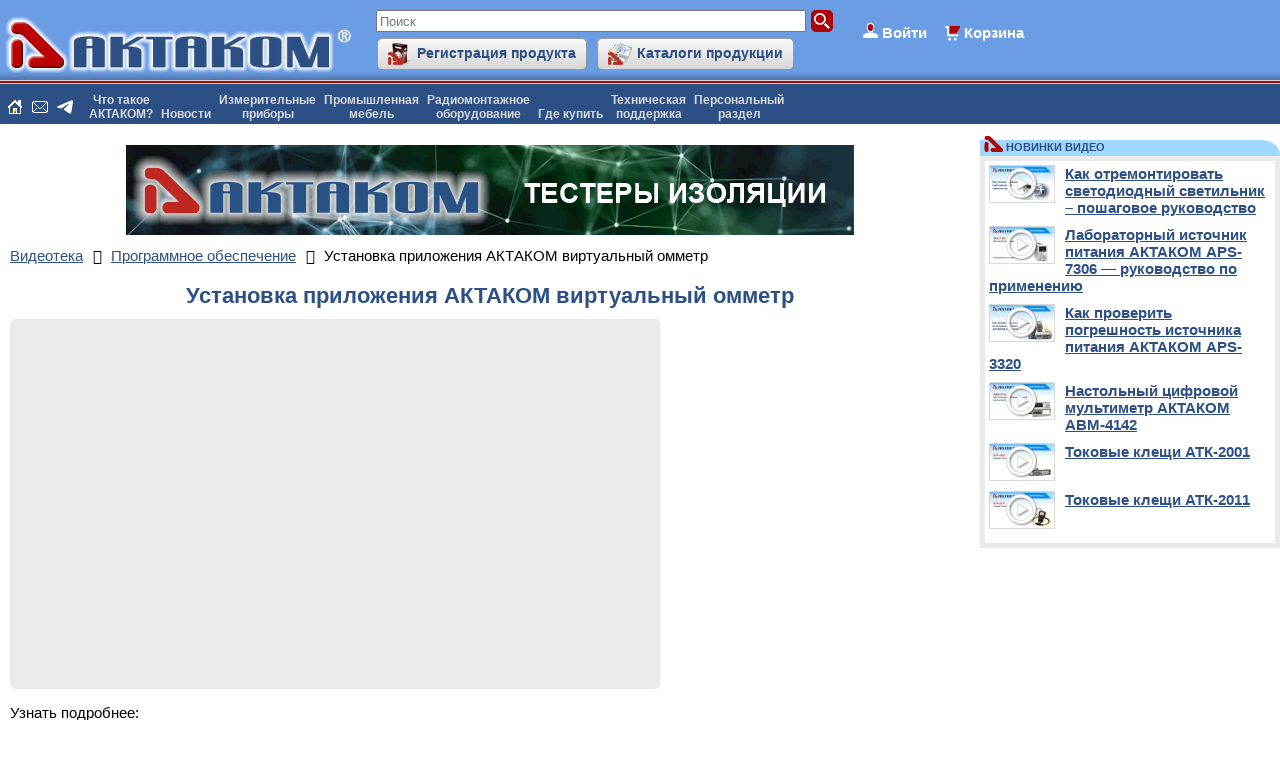

--- FILE ---
content_type: text/html; charset=UTF-8
request_url: https://www.aktakom.ru/video/index.php?SECTION_ID=2341&ELEMENT_ID=11423528
body_size: 11938
content:
<!DOCTYPE HTML PUBLIC "-//W3C//DTD HTML 4.01 Transitional//EN" "http://www.w3.org/TR/html4/loose.dtd">
<html>
<!-- HEADER START -->
<head>
<title>АКТАКОМ - Установка приложения АКТАКОМ виртуальный омметр</title>
<meta name="viewport" content="width=device-width, initial-scale=1">
<meta http-equiv="Content-Type" content="text/html; charset=UTF-8" />
<meta name="description" content="Установка приложения АКТАКОМ виртуальный омметр - узнайте больше из нашего видеообзора!" />
<link rel="canonical" href="https://www.aktakom.ru/video/index.php?SECTION_ID=2341&amp;ELEMENT_ID=11423528" />
<link href="/bitrix/js/ui/design-tokens/dist/ui.design-tokens.min.css?174750912523463" type="text/css" rel="stylesheet"/>
<link href="/bitrix/js/ui/fonts/opensans/ui.font.opensans.min.css?16644455352320" type="text/css" rel="stylesheet"/>
<link href="/bitrix/js/main/popup/dist/main.popup.bundle.min.css?175042973828056" type="text/css" rel="stylesheet"/>
<link href="/bitrix/css/main/font-awesome.min.css?155868944323748" type="text/css" rel="stylesheet"/>
<link href="/bitrix/templates/aktakom_ru_default/components/bitrix/catalog/video/style.min.css?1558694789569" type="text/css" rel="stylesheet"/>
<link href="/bitrix/templates/aktakom_ru_default/components/bitrix/catalog/video/bitrix/catalog.element/.default/style.min.css?1726143988299" type="text/css" rel="stylesheet"/>
<link href="/bitrix/templates/aktakom_ru_default/components/bitrix/search.title/search_title/style.min.css?17422879133097" type="text/css" rel="stylesheet" data-template-style="true"/>
<link href="/bitrix/templates/aktakom_ru_default/components/bitrix/system.auth.form/authform_popup/style.min.css?17422376681175" type="text/css" rel="stylesheet" data-template-style="true"/>
<link href="/bitrix/templates/aktakom_ru_default/components/bitrix/sale.basket.basket.line/basket_line_top/style.min.css?17495514166853" type="text/css" rel="stylesheet" data-template-style="true"/>
<link href="/bitrix/templates/aktakom_ru_default/components/bitrix/menu/aktakom_horiz_multi/style.min.css?17447378904458" type="text/css" rel="stylesheet" data-template-style="true"/>
<link href="/bitrix/templates/aktakom_ru_default/components/bitrix/breadcrumb/.default/style.min.css?1634911061326" type="text/css" rel="stylesheet" data-template-style="true"/>
<link href="/bitrix/templates/aktakom_ru_default/components/bitrix/main.share/flat/style.min.css?17484582561283" type="text/css" rel="stylesheet" data-template-style="true"/>
<link href="/bitrix/templates/aktakom_ru_default/components/bitrix/system.pagenavigation/red/style.min.css?1570445618137" type="text/css" rel="stylesheet" data-template-style="true"/>
<link href="/bitrix/templates/aktakom_ru_default/components/bitrix/news.list/news_list_video/style.min.css?15747599292897" type="text/css" rel="stylesheet" data-template-style="true"/>
<link href="/bitrix/templates/aktakom_ru_default/styles.min.css?17490477721288" type="text/css" rel="stylesheet" data-template-style="true"/>
<link href="/bitrix/templates/aktakom_ru_default/template_styles.min.css?175161629961033" type="text/css" rel="stylesheet" data-template-style="true"/>
<script>if(!window.BX)window.BX={};if(!window.BX.message)window.BX.message=function(mess){if(typeof mess==='object'){for(let i in mess) {BX.message[i]=mess[i];} return true;}};</script>
<script>(window.BX||top.BX).message({"JS_CORE_LOADING":"Загрузка...","JS_CORE_NO_DATA":"- Нет данных -","JS_CORE_WINDOW_CLOSE":"Закрыть","JS_CORE_WINDOW_EXPAND":"Развернуть","JS_CORE_WINDOW_NARROW":"Свернуть в окно","JS_CORE_WINDOW_SAVE":"Сохранить","JS_CORE_WINDOW_CANCEL":"Отменить","JS_CORE_WINDOW_CONTINUE":"Продолжить","JS_CORE_H":"ч","JS_CORE_M":"м","JS_CORE_S":"с","JSADM_AI_HIDE_EXTRA":"Скрыть лишние","JSADM_AI_ALL_NOTIF":"Показать все","JSADM_AUTH_REQ":"Требуется авторизация!","JS_CORE_WINDOW_AUTH":"Войти","JS_CORE_IMAGE_FULL":"Полный размер"});</script>

<script src="/bitrix/js/main/core/core.min.js?1768470982242882"></script>

<script>BX.Runtime.registerExtension({"name":"main.core","namespace":"BX","loaded":true});</script>
<script>BX.setJSList(["\/bitrix\/js\/main\/core\/core_ajax.js","\/bitrix\/js\/main\/core\/core_promise.js","\/bitrix\/js\/main\/polyfill\/promise\/js\/promise.js","\/bitrix\/js\/main\/loadext\/loadext.js","\/bitrix\/js\/main\/loadext\/extension.js","\/bitrix\/js\/main\/polyfill\/promise\/js\/promise.js","\/bitrix\/js\/main\/polyfill\/find\/js\/find.js","\/bitrix\/js\/main\/polyfill\/includes\/js\/includes.js","\/bitrix\/js\/main\/polyfill\/matches\/js\/matches.js","\/bitrix\/js\/ui\/polyfill\/closest\/js\/closest.js","\/bitrix\/js\/main\/polyfill\/fill\/main.polyfill.fill.js","\/bitrix\/js\/main\/polyfill\/find\/js\/find.js","\/bitrix\/js\/main\/polyfill\/matches\/js\/matches.js","\/bitrix\/js\/main\/polyfill\/core\/dist\/polyfill.bundle.js","\/bitrix\/js\/main\/core\/core.js","\/bitrix\/js\/main\/polyfill\/intersectionobserver\/js\/intersectionobserver.js","\/bitrix\/js\/main\/lazyload\/dist\/lazyload.bundle.js","\/bitrix\/js\/main\/polyfill\/core\/dist\/polyfill.bundle.js","\/bitrix\/js\/main\/parambag\/dist\/parambag.bundle.js"]);
</script>
<script>BX.Runtime.registerExtension({"name":"pull.protobuf","namespace":"BX","loaded":true});</script>
<script>BX.Runtime.registerExtension({"name":"rest.client","namespace":"window","loaded":true});</script>
<script>(window.BX||top.BX).message({"pull_server_enabled":"N","pull_config_timestamp":0,"shared_worker_allowed":"Y","pull_guest_mode":"N","pull_guest_user_id":0,"pull_worker_mtime":1747500853});(window.BX||top.BX).message({"PULL_OLD_REVISION":"Для продолжения корректной работы с сайтом необходимо перезагрузить страницу."});</script>
<script>BX.Runtime.registerExtension({"name":"pull.client","namespace":"BX","loaded":true});</script>
<script>BX.Runtime.registerExtension({"name":"pull","namespace":"window","loaded":true});</script>
<script>BX.Runtime.registerExtension({"name":"ui.design-tokens","namespace":"window","loaded":true});</script>
<script>BX.Runtime.registerExtension({"name":"ui.fonts.opensans","namespace":"window","loaded":true});</script>
<script>BX.Runtime.registerExtension({"name":"main.popup","namespace":"BX.Main","loaded":true});</script>
<script>BX.Runtime.registerExtension({"name":"popup","namespace":"window","loaded":true});</script>
<script>(window.BX||top.BX).message({"LANGUAGE_ID":"ru","FORMAT_DATE":"DD.MM.YYYY","FORMAT_DATETIME":"DD.MM.YYYY HH:MI:SS","COOKIE_PREFIX":"BITRIX_SM","SERVER_TZ_OFFSET":"10800","UTF_MODE":"Y","SITE_ID":"ak","SITE_DIR":"\/","USER_ID":"","SERVER_TIME":1769150787,"USER_TZ_OFFSET":0,"USER_TZ_AUTO":"Y","bitrix_sessid":"0009134b6d464babd7e415de198581b9"});</script>


<script src="/bitrix/js/pull/protobuf/protobuf.js?1600246644274055"></script>
<script src="/bitrix/js/pull/protobuf/model.min.js?160024664414190"></script>
<script src="/bitrix/js/rest/client/rest.client.min.js?16016463229240"></script>
<script src="/bitrix/js/pull/client/pull.client.min.js?174750085549849"></script>
<script src="/bitrix/js/main/jquery/jquery-3.6.0.min.js?165815879289501"></script>
<script src="/bitrix/js/main/popup/dist/main.popup.bundle.min.js?176847098267515"></script>
<script type='text/javascript'>window['recaptchaFreeOptions']={'size':'normal','theme':'light','badge':'bottomright','version':'','action':'','lang':'ru','key':'6Ldx3MMUAAAAAAFgzDMYCQF1eKUQ4tdY2OXmb_dz'};</script>
<script type="text/javascript">"use strict";!function(r,c){var l=l||{};l.form_submit;var i=r.recaptchaFreeOptions;l.loadApi=function(){if(!c.getElementById("recaptchaApi")){var e=c.createElement("script");e.async=!0,e.id="recaptchaApi",e.src="//www.google.com/recaptcha/api.js?onload=RecaptchafreeLoaded&render=explicit&hl="+i.lang,e.onerror=function(){console.error('Failed to load "www.google.com/recaptcha/api.js"')},c.getElementsByTagName("head")[0].appendChild(e)}return!0},l.loaded=function(){if(l.renderById=l.renderByIdAfterLoad,l.renderAll(),"invisible"===i.size){c.addEventListener("submit",function(e){if(e.target&&"FORM"===e.target.tagName){var t=e.target.querySelector("div.g-recaptcha").getAttribute("data-widget");grecaptcha.execute(t),l.form_submit=e.target,e.preventDefault()}},!1);for(var e=c.querySelectorAll(".grecaptcha-badge"),t=1;t<e.length;t++)e[t].style.display="none"}r.jQuery&&jQuery(c).ajaxComplete(function(){l.reset()}),void 0!==r.BX.addCustomEvent&&r.BX.addCustomEvent("onAjaxSuccess",function(){l.reset()})},l.renderAll=function(){for(var e=c.querySelectorAll("div.g-recaptcha"),t=0;t<e.length;t++)e[t].hasAttribute("data-widget")||l.renderById(e[t].getAttribute("id"))},l.renderByIdAfterLoad=function(e){var t=c.getElementById(e),a=grecaptcha.render(t,{sitekey:t.hasAttribute("data-sitekey")?t.getAttribute("data-sitekey"):i.key,theme:t.hasAttribute("data-theme")?t.getAttribute("data-theme"):i.theme,size:t.hasAttribute("data-size")?t.getAttribute("data-size"):i.size,callback:t.hasAttribute("data-callback")?t.getAttribute("data-callback"):i.callback,badge:t.hasAttribute("data-badge")?t.getAttribute("data-badge"):i.badge});t.setAttribute("data-widget",a)},l.reset=function(){l.renderAll();for(var e=c.querySelectorAll("div.g-recaptcha[data-widget]"),t=0;t<e.length;t++){var a=e[t].getAttribute("data-widget");r.grecaptcha&&grecaptcha.reset(a)}},l.submitForm=function(e){if(void 0!==l.form_submit){var t=c.createElement("INPUT");t.setAttribute("type","hidden"),t.name="g-recaptcha-response",t.value=e,l.form_submit.appendChild(t);for(var a=l.form_submit.elements,r=0;r<a.length;r++)if("submit"===a[r].getAttribute("type")){var i=c.createElement("INPUT");i.setAttribute("type","hidden"),i.name=a[r].name,i.value=a[r].value,l.form_submit.appendChild(i)}c.createElement("form").submit.call(l.form_submit)}},l.throttle=function(a,r,i){var n,d,c,l=null,o=0;i=i||{};function u(){o=!1===i.leading?0:(new Date).getTime(),l=null,c=a.apply(n,d),l||(n=d=null)}return function(){var e=(new Date).getTime();o||!1!==i.leading||(o=e);var t=r-(e-o);return n=this,d=arguments,t<=0||r<t?(l&&(clearTimeout(l),l=null),o=e,c=a.apply(n,d),l||(n=d=null)):l||!1===i.trailing||(l=setTimeout(u,t)),c}},l.replaceCaptchaBx=function(){var e=c.body.querySelectorAll("form img");l.renderAll();for(var t=0;t<e.length;t++){var a=e[t];if(/\/bitrix\/tools\/captcha\.php\?(captcha_code|captcha_sid)=[0-9a-z]+/i.test(a.src)&&(a.src="[data-uri]",a.removeAttribute("width"),a.removeAttribute("height"),a.style.display="none",!a.parentNode.querySelector(".g-recaptcha"))){var r="d_recaptcha_"+Math.floor(16777215*Math.random()).toString(16),i=c.createElement("div");i.id=r,i.className="g-recaptcha",a.parentNode.appendChild(i),l.renderById(r)}}var n=c.querySelectorAll('form input[name="captcha_word"]');for(t=0;t<n.length;t++){var d=n[t];"none"!==d.style.display&&(d.style.display="none"),d.value=""}},l.init=function(){l.renderById=l.loadApi,c.addEventListener("DOMContentLoaded",function(){l.renderAll(),l.replaceCaptchaBx();var t=l.throttle(l.replaceCaptchaBx,200),e=r.MutationObserver||r.WebKitMutationObserver||r.MozMutationObserver;e?new e(function(e){e.forEach(function(e){"childList"===e.type&&0<e.addedNodes.length&&"IFRAME"!==e.addedNodes[0].tagName&&t()})}).observe(c.body,{attributes:!1,characterData:!1,childList:!0,subtree:!0,attributeOldValue:!1,characterDataOldValue:!1}):c.addEventListener("DOMNodeInserted",function(e){t()})})},l.init(),r.Recaptchafree=l,r.RecaptchafreeLoaded=l.loaded,r.RecaptchafreeSubmitForm=l.submitForm}(window,document);</script>
<script>
					(function () {
						"use strict";

						var counter = function ()
						{
							var cookie = (function (name) {
								var parts = ("; " + document.cookie).split("; " + name + "=");
								if (parts.length == 2) {
									try {return JSON.parse(decodeURIComponent(parts.pop().split(";").shift()));}
									catch (e) {}
								}
							})("BITRIX_CONVERSION_CONTEXT_ak");

							if (cookie && cookie.EXPIRE >= BX.message("SERVER_TIME"))
								return;

							var request = new XMLHttpRequest();
							request.open("POST", "/bitrix/tools/conversion/ajax_counter.php", true);
							request.setRequestHeader("Content-type", "application/x-www-form-urlencoded");
							request.send(
								"SITE_ID="+encodeURIComponent("ak")+
								"&sessid="+encodeURIComponent(BX.bitrix_sessid())+
								"&HTTP_REFERER="+encodeURIComponent(document.referrer)
							);
						};

						if (window.frameRequestStart === true)
							BX.addCustomEvent("onFrameDataReceived", counter);
						else
							BX.ready(counter);
					})();
				</script>



<script src="/aktakom.min.js?1758893548652"></script>
<script src="/bitrix/components/bitrix/search.title/script.min.js?17684712576573"></script>
<script src="/bitrix/templates/aktakom_ru_default/components/bitrix/system.auth.form/authform_popup/script.min.js?1742213683148"></script>
<script src="/bitrix/templates/aktakom_ru_default/components/bitrix/sale.basket.basket.line/basket_line_top/script.min.js?16171928503744"></script>
<script src="/bitrix/templates/aktakom_ru_default/components/bitrix/menu/aktakom_horiz_multi/script.min.js?1558694790379"></script>
<script src="/bitrix/templates/aktakom_ru_default/components/bitrix/advertising.banner/aktakom_ru_banner/script.min.js?1661688929217"></script>

<link rel="shortcut icon" href="/favicon.ico">
<link rel="icon" type="image/x-icon" href="/favicon.ico" />
<!-- Google tag (gtag.js) -->
<script async src="https://www.googletagmanager.com/gtag/js?id=G-06NJQ3NDCZ"></script>
<script>
  window.dataLayer = window.dataLayer || [];
  function gtag(){dataLayer.push(arguments);}
  gtag('js', new Date());

  gtag('config', 'G-06NJQ3NDCZ');
</script>
	<!-- Begin Talk-Me {literal} -->
	<script type='text/javascript'>
	(function(d, w, m) {
		window.supportAPIMethod = m;
		var s = d.createElement('script');
		s.type ='text/javascript'; s.id = 'supportScript'; s.charset = 'utf-8';
		s.async = true;
		var id = '23bce8a1b65201be8def5452ce5144d9';
		s.src = 'https://lcab.talk-me.ru/support/support.js?h='+id;
		var sc = d.getElementsByTagName('script')[0];
		w[m] = w[m] || function() { (w[m].q = w[m].q || []).push(arguments); };
		if (sc) sc.parentNode.insertBefore(s, sc); 
		else d.documentElement.firstChild.appendChild(s);
	})(document, window, 'TalkMe');
	</script>
	<!-- {/literal} End Talk-Me -->
<style>.amdrtsg2gf4h665c{display:none}.castBlockBanner {line-height: 38px;display: block;position:fixed;Top:0px;width:100%;background:#ffffff;height:39px;color:#ffffff;text-align:center;margin:auto; z-index: 3147483647;} </style></head>

<body>
<!-- Yandex.Metrika counter -->
<script type="text/javascript" >
   (function(m,e,t,r,i,k,a){m[i]=m[i]||function(){(m[i].a=m[i].a||[]).push(arguments)};
   m[i].l=1*new Date();k=e.createElement(t),a=e.getElementsByTagName(t)[0],k.async=1,k.src=r,a.parentNode.insertBefore(k,a)})
   (window, document, "script", "https://mc.yandex.ru/metrika/tag.js", "ym");

   ym(211672, "init", {
        clickmap:true,
        trackLinks:true,
        accurateTrackBounce:true,
        webvisor:true
   });
</script>
<noscript><div><img src="https://mc.yandex.ru/watch/211672" style="position:absolute; left:-9999px;" alt="" /></div></noscript>
<!-- /Yandex.Metrika counter -->
<!-- Rating Mail.ru counter -->
<script type="text/javascript">
var _tmr = window._tmr || (window._tmr = []);
_tmr.push({id: "453915", type: "pageView", start: (new Date()).getTime()});
(function (d, w, id) {
  if (d.getElementById(id)) return;
  var ts = d.createElement("script"); ts.type = "text/javascript"; ts.async = true; ts.id = id;
  ts.src = "https://top-fwz1.mail.ru/js/code.js";
  var f = function () {var s = d.getElementsByTagName("script")[0]; s.parentNode.insertBefore(ts, s);};
  if (w.opera == "[object Opera]") { d.addEventListener("DOMContentLoaded", f, false); } else { f(); }
})(document, window, "topmailru-code");
</script><noscript><div>
<img src="https://top-fwz1.mail.ru/counter?id=453915;js=na" style="border:0;position:absolute;left:-9999px;" alt="Top.Mail.Ru" />
</div></noscript>
<!-- //Rating Mail.ru counter -->
<div id="panel"></div>
<div id="header">
<div class="header-layer0">
<div class="header-layer2">
<div id="header-logo"><a href="/"><img src="/bitrix/templates/aktakom_ru_default/images/aktakom_logo.png" alt="AKTAKOM" title="AKTAKOM" border="0"></a></div>
<div class="header-search">	<div id="title-search">
	<form action="/search/">
		<input id="title-search-input" class="title-search-input" type="text" name="q" value="" size="20" maxlength="50" autocomplete="off" placeholder="Поиск" /><input class="title-search-btn" name="s" type="submit" value="" />
	</form>
	</div>
<script type="text/javascript">
var jsControl = new JCTitleSearch({
	//'WAIT_IMAGE': '/bitrix/themes/.default/images/wait.gif',
	'AJAX_PAGE' : '/video/index.php?SECTION_ID=2341&amp;ELEMENT_ID=11423528',
	'CONTAINER_ID': 'title-search',
	'INPUT_ID': 'title-search-input',
	'MIN_QUERY_LEN': 2
});
</script>
<div id="header-buttons"><table border="0" cellspacing="0">
<tr>
<td width="0%" style="padding-right:5px;"><noindex><a href="/support/productregister/" class="button-small button-small-icon button-icon-productreg" rel="nofollow">Регистрация продукта</a></noindex></td>
<td width="0%" style="padding-left:5px;"><a href="/catalogs.php" class="button-small button-small-icon button-icon-catalogs">Каталоги продукции</a></td>
</tr>
</table></div>
</div>
<div class="header-auth"><span class="auth-prompt" id="auth_prompt">Войти</span>

<div class="bx-system-auth-form" id="auth_form">
<form name="system_auth_form6zOYVN" method="post" target="_top" action="/video/index.php?login=yes&amp;SECTION_ID=2341&amp;ELEMENT_ID=11423528">
	<input type="hidden" name="backurl" value="/video/index.php?SECTION_ID=2341&amp;ELEMENT_ID=11423528" />
	<input type="hidden" name="AUTH_FORM" value="Y" />
	<input type="hidden" name="TYPE" value="AUTH" />
	<table align="center">
		<tr>
			<td colspan="2" class="auth-form-fld">
			Логин:<br />
			<input type="text" name="USER_LOGIN" maxlength="50" value="" size="17" />
			<script>
				BX.ready(function() {
					var loginCookie = BX.getCookie("BITRIX_SM_LOGIN");
					if (loginCookie)
					{
						var form = document.forms["system_auth_form6zOYVN"];
						var loginInput = form.elements["USER_LOGIN"];
						loginInput.value = loginCookie;
					}
				});
			</script>
			</td>
		</tr>
		<tr>
			<td colspan="2" class="auth-form-fld">
			Пароль:<br />
			<input type="password" name="USER_PASSWORD" maxlength="255" size="17" autocomplete="off" />
			</td>
		</tr>
		<tr>
			<td valign="top"><input type="checkbox" id="USER_REMEMBER_frm" name="USER_REMEMBER" value="Y" /></td>
			<td width="100%"><label for="USER_REMEMBER_frm" title="Запомнить меня на этом компьютере">Запомнить меня</label></td>
		</tr>
		<tr>
			<td colspan="2" class="auth-form-fld"><input type="submit" name="Login" value="Войти" /></td>
		</tr>
		<tr>
			<td colspan="2" class="auth-form-fld"><noindex><a href="/auth/register.php?backurl=%2Fvideo%2Findex.php%3FSECTION_ID%3D2341%26ELEMENT_ID%3D11423528" rel="nofollow">Регистрация</a></noindex><br /></td>
		</tr>

		<tr>
			<td colspan="2" class="auth-form-fld"><noindex><a href="/auth/index.php?forgot_password=yes&amp;backurl=%2Fvideo%2Findex.php%3FSECTION_ID%3D2341%26ELEMENT_ID%3D11423528" rel="nofollow">Забыли свой пароль?</a></noindex></td>
		</tr>
	</table>
</form>


</div>
<script>
	var bx_cart_block1 = new BitrixSmallCart;
</script>

<div id="bx_cart_block1" class="bx_cart_block">
	<!--'start_frame_cache_bx_cart_block'-->		<div class="bx_small_cart"><a class="cart-link" href="/personal/cart/">Корзина</a>		</div>
	<!--'end_frame_cache_bx_cart_block'--></div>

<script>
	bx_cart_block1.siteId       = 'ak';
	bx_cart_block1.cartId       = 'bx_cart_block1';
	bx_cart_block1.ajaxPath     = '/bitrix/components/bitrix/sale.basket.basket.line/ajax.php';
	bx_cart_block1.templateName = 'basket_line_top';
	bx_cart_block1.arParams     =  {'HIDE_ON_BASKET_PAGES':'Y','PATH_TO_AUTHORIZE':'/auth/','PATH_TO_BASKET':'/personal/cart/','PATH_TO_ORDER':'/personal/order/make/','PATH_TO_PERSONAL':'/personal/','PATH_TO_PROFILE':'/personal/profile/','PATH_TO_REGISTER':'/auth/','POSITION_FIXED':'N','SHOW_AUTHOR':'N','SHOW_EMPTY_VALUES':'N','SHOW_NUM_PRODUCTS':'Y','SHOW_PERSONAL_LINK':'N','SHOW_PRODUCTS':'N','SHOW_REGISTRATION':'N','SHOW_TOTAL_PRICE':'N','CACHE_TYPE':'A','SHOW_DELAY':'Y','SHOW_NOTAVAIL':'Y','SHOW_IMAGE':'Y','SHOW_PRICE':'Y','SHOW_SUMMARY':'Y','POSITION_VERTICAL':'top','POSITION_HORIZONTAL':'right','MAX_IMAGE_SIZE':'70','AJAX':'N','~HIDE_ON_BASKET_PAGES':'Y','~PATH_TO_AUTHORIZE':'/auth/','~PATH_TO_BASKET':'/personal/cart/','~PATH_TO_ORDER':'/personal/order/make/','~PATH_TO_PERSONAL':'/personal/','~PATH_TO_PROFILE':'/personal/profile/','~PATH_TO_REGISTER':'/auth/','~POSITION_FIXED':'N','~SHOW_AUTHOR':'N','~SHOW_EMPTY_VALUES':'N','~SHOW_NUM_PRODUCTS':'Y','~SHOW_PERSONAL_LINK':'N','~SHOW_PRODUCTS':'N','~SHOW_REGISTRATION':'N','~SHOW_TOTAL_PRICE':'N','~CACHE_TYPE':'A','~SHOW_DELAY':'Y','~SHOW_NOTAVAIL':'Y','~SHOW_IMAGE':'Y','~SHOW_PRICE':'Y','~SHOW_SUMMARY':'Y','~POSITION_VERTICAL':'top','~POSITION_HORIZONTAL':'right','~MAX_IMAGE_SIZE':'70','~AJAX':'N','cartId':'bx_cart_block1'};
	bx_cart_block1.closeMessage = 'Скрыть';
	bx_cart_block1.openMessage  = 'Раскрыть';
	bx_cart_block1.activate();
</script>
</div>
</div>
</div>
<div class="header-lg"></div>
<div class="header-r"></div>
<div class="header-lg"></div>
<div class="header-b"></div>
</div>
<table width="100%" border="0" cellpadding="0" cellspacing="0">
<tr bgcolor="#2C5085">
<td id="header-icons" align="left" valign="middle" nowrap><a class="header-icon icon-home" href="/" title="На главную страницу"></a><a class="header-icon icon-mail" href="mailto:aktakom.mail@aktakom.ru" title="Написать письмо"></a><a class="header-icon icon-telegram" href="https://t.me/aktachat_bot" title="Написать в Telegram"></a></td>
<td id="header-menu" align="left" valign="top" width="95%">
<ul id="horizontal-multilevel-menu">


	
	
		
							<li><a href="/about/" class="root-item">Что такое<br>АКТАКОМ?</a></li>
			
		
	
	

	
	
		
							<li><a href="/news/" class="root-item"><br>Новости</a></li>
			
		
	
	

	
	
					<li><a href="/kio/" class="root-item">Измерительные<br>приборы</a>
				<ul>
		
	
	

	
	
		
							<li><a href="/kio/index.php?SECTION_ID=2079">Анализаторы спектра</a></li>
			
		
	
	

	
	
		
							<li><a href="/kio/index.php?SECTION_ID=2101">Виртуальные USB приборы</a></li>
			
		
	
	

	
	
		
							<li><a href="/kio/index.php?SECTION_ID=2084">Генераторы сигналов</a></li>
			
		
	
	

	
	
		
							<li><a href="/kio/index.php?SECTION_ID=2115">Измерители RLC</a></li>
			
		
	
	

	
	
		
							<li><a href="/kio/index.php?SECTION_ID=2119">Измерители неэлектрических величин</a></li>
			
		
	
	

	
	
		
							<li><a href="/kio/index.php?SECTION_ID=2168">Измерительные провода и пробники</a></li>
			
		
	
	

	
	
		
							<li><a href="/kio/index.php?SECTION_ID=2088">Источники питания</a></li>
			
		
	
	

	
	
		
							<li><a href="/kio/index.php?SECTION_ID=2146">Кабельные тестеры</a></li>
			
		
	
	

	
	
		
							<li><a href="/kio/index.php?SECTION_ID=2154">Мультиметры и вольтметры настольные</a></li>
			
		
	
	

	
	
		
							<li><a href="/kio/index.php?SECTION_ID=2147">Мультиметры и калибраторы ручные</a></li>
			
		
	
	

	
	
		
							<li><a href="/kio/index.php?SECTION_ID=2107">Омметры</a></li>
			
		
	
	

	
	
		
							<li><a href="/kio/index.php?SECTION_ID=2073">Осциллографы</a></li>
			
		
	
	

	
	
		
							<li><a href="/kio/index.php?SECTION_ID=2175">Приборы дистанционного контроля и управления</a></li>
			
		
	
	

	
	
		
							<li><a href="/kio/index.php?SECTION_ID=2166">Приборы электробезопасности</a></li>
			
		
	
	

	
	
		
							<li><a href="/kio/index.php?SECTION_ID=2138">Токовые клещи</a></li>
			
		
	
	

	
	
		
							<li><a href="/kio/index.php?SECTION_ID=2111">Частотомеры</a></li>
			
		
	
	

	
	
		
							<li><a href="/kio/index.php?SECTION_ID=2099">Электронные нагрузки</a></li>
			
		
	
	

	
	
		
							<li><a href="/kio/index.php?SECTION_ID=2158">Элементы приборных устройств</a></li>
			
		
	
	

	
	
		
							<li><a href="/support/software/">Программное обеспечение</a></li>
			
		
	
	

			</ul></li>	
	
		
							<li><a href="/rmo/index.php?SECTION_ID=2195" class="root-item">Промышленная<br>мебель</a></li>
			
		
	
	

	
	
					<li><a href="/rmo/" class="root-item">Радиомонтажное<br>оборудование</a>
				<ul>
		
	
	

	
	
		
							<li><a href="/rmo/index.php?SECTION_ID=2236">Антистатические принадлежности</a></li>
			
		
	
	

	
	
		
							<li><a href="/rmo/index.php?SECTION_ID=2214">Паяльное оборудование Актаком</a></li>
			
		
	
	

	
	
		
							<li><a href="/rmo/index.php?SECTION_ID=2212">Паяльное оборудование: Аксессуары</a></li>
			
		
	
	

	
	
		
							<li><a href="/rmo/index.php?SECTION_ID=2252">Паяльные материалы</a></li>
			
		
	
	

	
	
		
							<li><a href="/rmo/index.php?SECTION_ID=2238">Радиомонтажный инструмент</a></li>
			
		
	
	

	
	
		
							<li><a href="/rmo/index.php?SECTION_ID=2195">Промышленная мебель</a></li>
			
		
	
	

	
	
		
							<li><a href="/rmo/index.php?SECTION_ID=2230">Светильники</a></li>
			
		
	
	

			</ul></li>	
	
		
							<li><a href="/wheretobuy/" class="root-item"><br>Где купить</a></li>
			
		
	
	

	
	
					<li><a href="/support/" class="root-item">Техническая<br>поддержка</a>
				<ul>
		
	
	

	
	
		
							<li><a href="/support/faq/index.php?SECTION_ID=6748">Вопросы и ответы</a></li>
			
		
	
	

	
	
		
							<li><a href="/support/inquiry/">Техническая поддержка оборудования</a></li>
			
		
	
	

	
	
		
							<li><a href="/support/request/">Техническая поддержка программного обеспечения</a></li>
			
		
	
	

	
	
		
							<li><a href="/support/productregister/">Регистрация продукта</a></li>
			
		
	
	

	
	
		
							<li><a href="/support/download/">Файлы для Вашего прибора АКТАКОМ</a></li>
			
		
	
	

	
	
		
							<li><a href="/support/download/request.php">Почитать руководство по эксплуатации перед покупкой</a></li>
			
		
	
	

	
	
		
							<li><a href="/applications/">Применение продукции АКТАКОМ</a></li>
			
		
	
	

	
	
		
							<li><a href="/support/articles/">Статьи</a></li>
			
		
	
	

	
	
		
							<li class="item-selected"><a href="/video/">Видеотека</a></li>
			
		
	
	

	
	
		
							<li><a href="/catalogs.php">Каталоги продукции</a></li>
			
		
	
	

			</ul></li>	
	
					<li><a href="/personal/" class="root-item">Персональный<br>раздел</a>
				<ul>
		
	
	

	
	
		
							<li><a href="/personal/order/">Заказы</a></li>
			
		
	
	

	
	
		
							<li><a href="/personal/cart/">Корзина</a></li>
			
		
	
	

	
	
		
							<li><a href="/personal/profile/">Настройки пользователя</a></li>
			
		
	
	

	
	
		
							<li><a href="/personal/saleprofile/">Профили покупателя</a></li>
			
		
	
	

	</ul></li>
</ul>
<div class="menu-clear-left"></div>
</td>
</tr>
</table>
<div id="shadow"></div>
<table id="content">
  <tbody>
    <tr><td class="main-column">
<div id="top_banner"><!--'start_frame_cache_y0XwfU'--><span id="bnr_230"><a href="/kio/index.php?SECTION_ID=2166"><img alt="" title="" src="/upload/bx/a99/j3ub66m4yjg8iux93ksc0oud1618tyy9/banner_insulation_testers.gif" width="728" height="90" style="border:0;" /></a></span>
<script type="text/javascript">
BX.ready(function(){
	const el = document.querySelector('#bnr_230 a');
	if(BX.type.isElementNode(el)){
		BX.bind(el, 'click', function(event){
			clickCount(event, 230, '/kio/index.php?SECTION_ID=2166', '/bitrix/templates/aktakom_ru_default/components/bitrix/advertising.banner/aktakom_ru_banner/ajax.php');
		});
	}
});
</script>
<!--'end_frame_cache_y0XwfU'--></div>
<div id="navigation"><div class="bx-breadcrumb" itemprop="https://schema.org/breadcrumb" itemscope itemtype="https://schema.org/BreadcrumbList">
			<div class="bx-breadcrumb-item" id="bx_breadcrumb_0" itemprop="itemListElement" itemscope itemtype="https://schema.org/ListItem">
				
				<a href="/video/" title="Видеотека" itemprop="item">
					<span itemprop="name">Видеотека</span>
				</a>
				<meta itemprop="position" content="1" />
			</div>
			<div class="bx-breadcrumb-item" id="bx_breadcrumb_1" itemprop="itemListElement" itemscope itemtype="https://schema.org/ListItem">
				<i class="fa fa-angle-right"></i>
				<a href="/video/index.php?SECTION_ID=2341" title="Программное обеспечение" itemprop="item">
					<span itemprop="name">Программное обеспечение</span>
				</a>
				<meta itemprop="position" content="2" />
			</div>
			<div class="bx-breadcrumb-item">
				<i class="fa fa-angle-right"></i>
				<span>Установка приложения АКТАКОМ виртуальный омметр</span>
			</div><div style="clear:both"></div></div></div>
<h1>Установка приложения АКТАКОМ виртуальный омметр</h1>
<!-- HEADER END -->
<div class="catalog-element">
<div id="player_container" class="player-container" itemscope="" itemtype="https://schema.org/VideoObject"><script type="text/javascript">
	BX.ready(function(){
		BX.prepend(BX.create('iframe', {
			attrs: {
				width: '100%',
				height: '100%',
				src: 'https://rutube.ru/play/embed/709624bf8c27c9ef4d676604156c6a40/',
				frameBorder: '0',
				allow: 'clipboard-write',
				webkitAllowFullScreen: 'webkitAllowFullScreen',
				mozallowfullscreen: 'mozallowfullscreen',
				allowFullScreen: 'allowFullScreen'
			}
		}), BX('player_container'));
	});
	</script><meta itemprop="name" content="Установка приложения АКТАКОМ виртуальный омметр" />
<meta itemprop="description" content="Установка приложения АКТАКОМ виртуальный омметр." />
<meta itemprop="uploadDate" content="2014-11-10T12:24:04+03:00" />
<meta itemprop="duration" content="P1M05S" /><meta itemprop="thumbnailUrl" content="/upload/iblock/1cb/zoz6dnd5qdwt34l5xd7n0u44louh84k3/AVOM_install_ru.jpg" />
<meta itemprop="thumbnail" content="/upload/iblock/1cb/zoz6dnd5qdwt34l5xd7n0u44louh84k3/AVOM_install_ru.jpg" />
<meta itemprop="embedUrl" content="https://rutube.ru/video/709624bf8c27c9ef4d676604156c6a40/" />
<meta itemprop="url" content="https://rutube.ru/video/709624bf8c27c9ef4d676604156c6a40/" />
<meta itemprop="isFamilyFriendly" content="true" /></div>
<p></p>
	<p>Узнать подробнее:</p>
	<ul class="related-products">
												<li><a href="/support/software/index.php?SECTION_ID=2289&amp;ELEMENT_ID=11325596">AVOM Aktakom Virtual OhmMeter Программное обеспечение для АМ-6007</a></li>
				</ul>
	<br /><a href="/video/index.php?SECTION_ID=2341">Назад в раздел</a>
</div><!-- FOOTER START -->
	<span class="bx-share-label">Поделиться:</span><ul class="bx-share-social">
		<li class="bx-share-icon">
<a
	href="mailto:?subject=%D0%A3%D1%81%D1%82%D0%B0%D0%BD%D0%BE%D0%B2%D0%BA%D0%B0+%D0%BF%D1%80%D0%B8%D0%BB%D0%BE%D0%B6%D0%B5%D0%BD%D0%B8%D1%8F+%D0%90%D0%9A%D0%A2%D0%90%D0%9A%D0%9E%D0%9C+%D0%B2%D0%B8%D1%80%D1%82%D1%83%D0%B0%D0%BB%D1%8C%D0%BD%D1%8B%D0%B9+%D0%BE%D0%BC%D0%BC%D0%B5%D1%82%D1%80&body=https%3A%2F%2Fwww.aktakom.ru%2Fvideo%2Findex.php%3FSECTION_ID%3D2341%26ELEMENT_ID%3D11423528"
	onclick="window.open(this.href,'','toolbar=0,status=0,width=600,height=400');return false;"
	target="_blank"
	style="background: #AAA"
	class="em"
	title="Электронная почта"
><i class="fa fa-envelope-o"></i></a>
</li><li class="bx-share-icon">
<a
	href="https://t.me/share/url?url=https%3A%2F%2Fwww.aktakom.ru%2Fvideo%2Findex.php%3FSECTION_ID%3D2341%26ELEMENT_ID%3D11423528&text=%D0%A3%D1%81%D1%82%D0%B0%D0%BD%D0%BE%D0%B2%D0%BA%D0%B0+%D0%BF%D1%80%D0%B8%D0%BB%D0%BE%D0%B6%D0%B5%D0%BD%D0%B8%D1%8F+%D0%90%D0%9A%D0%A2%D0%90%D0%9A%D0%9E%D0%9C+%D0%B2%D0%B8%D1%80%D1%82%D1%83%D0%B0%D0%BB%D1%8C%D0%BD%D1%8B%D0%B9+%D0%BE%D0%BC%D0%BC%D0%B5%D1%82%D1%80"
	onclick="window.open(this.href,'','toolbar=0,status=0,width=600,height=400');return false;"
	target="_blank"
	class="tg"
	title="Telegram"
><i class="fa fa-telegram"></i></a>
</li><li class="bx-share-icon">
<a
	href="http://vkontakte.ru/share.php?url=https%3A%2F%2Fwww.aktakom.ru%2Fvideo%2Findex.php%3FSECTION_ID%3D2341%26ELEMENT_ID%3D11423528&title=%D0%A3%D1%81%D1%82%D0%B0%D0%BD%D0%BE%D0%B2%D0%BA%D0%B0+%D0%BF%D1%80%D0%B8%D0%BB%D0%BE%D0%B6%D0%B5%D0%BD%D0%B8%D1%8F+%D0%90%D0%9A%D0%A2%D0%90%D0%9A%D0%9E%D0%9C+%D0%B2%D0%B8%D1%80%D1%82%D1%83%D0%B0%D0%BB%D1%8C%D0%BD%D1%8B%D0%B9+%D0%BE%D0%BC%D0%BC%D0%B5%D1%82%D1%80"
	onclick="window.open(this.href,'','toolbar=0,status=0,width=626,height=436');return false;"
	target="_blank"
	style="background: #446690"
	class="vk"
	title="ВКонтакте"
><i class="fa fa-vk"></i></a>
</li>	</ul>
	</td>
<td class="right-column"><div class="content-block" style="width:300px;">
<div class="content-block-head">
<div class="content-block-head-text">Новинки видео</div>
<div class="content-block-head-icon"></div>
</div>
  <div class="content-block-body">
   <div class="include-area-container"><div class="news-list">
		<div class="news-item" id="bx_3218110189_34391120">
			<a href="/video/index.php?SECTION_ID=2342&amp;ELEMENT_ID=34391120" title="Посмотреть">
							<div class="preview-picture" style="background-image:url(/upload/iblock/158/mnq3r3un1zskyxmviuqcelo07n3q8brh/how_to_fix_LED_light_cover_ru.jpg); background-attachment:scroll; background-position:center center; background-repeat:no-repeat; width:64px; height:36px;"></div>
						<b>Как отремонтировать светодиодный светильник – пошаговое руководство</b>
				</a><br />
					<div style="clear:both"></div>
		</div>
		<div class="news-item" id="bx_3218110189_34391023">
			<a href="/video/index.php?SECTION_ID=2338&amp;ELEMENT_ID=34391023" title="Посмотреть">
							<div class="preview-picture" style="background-image:url(/upload/iblock/6ce/ud158qia3yx0s3mub22493ahlvoxcfan/APS-7306_tutorial_ru.jpg); background-attachment:scroll; background-position:center center; background-repeat:no-repeat; width:64px; height:36px;"></div>
						<b>Лабораторный источник питания АКТАКОМ APS-7306 — руководство по применению</b>
				</a><br />
					<div style="clear:both"></div>
		</div>
		<div class="news-item" id="bx_3218110189_34390906">
			<a href="/video/index.php?SECTION_ID=2338&amp;ELEMENT_ID=34390906" title="Посмотреть">
							<div class="preview-picture" style="background-image:url(/upload/iblock/4dc/3fr2mqx5ee66qwxz961ecrc5t5e80yzi/APS-3320_accuracy_cover_ru.jpg); background-attachment:scroll; background-position:center center; background-repeat:no-repeat; width:64px; height:36px;"></div>
						<b>Как проверить погрешность источника питания АКТАКОМ APS-3320</b>
				</a><br />
					<div style="clear:both"></div>
		</div>
		<div class="news-item" id="bx_3218110189_11423599">
			<a href="/video/index.php?SECTION_ID=2339&amp;ELEMENT_ID=11423599" title="Посмотреть">
							<div class="preview-picture" style="background-image:url(/upload/iblock/685/hhwa08xkahtlcq1kjw4772lqf3rd9r9r/ABM-4142_ru.jpg); background-attachment:scroll; background-position:center center; background-repeat:no-repeat; width:64px; height:36px;"></div>
						<b>Настольный цифровой мультиметр АКТАКОМ АВМ-4142</b>
				</a><br />
					<div style="clear:both"></div>
		</div>
		<div class="news-item" id="bx_3218110189_11423598">
			<a href="/video/index.php?SECTION_ID=2343&amp;ELEMENT_ID=11423598" title="Посмотреть">
							<div class="preview-picture" style="background-image:url(/upload/iblock/011/xame0738zg8hasnfpmvz28zpkj0okd1v/ATK-2001_ru.jpg); background-attachment:scroll; background-position:center center; background-repeat:no-repeat; width:64px; height:36px;"></div>
						<b>Токовые клещи АТК-2001</b>
				</a><br />
					<div style="clear:both"></div>
		</div>
		<div class="news-item" id="bx_3218110189_11423597">
			<a href="/video/index.php?SECTION_ID=2343&amp;ELEMENT_ID=11423597" title="Посмотреть">
							<div class="preview-picture" style="background-image:url(/upload/iblock/5ea/bz2hbu35wo6a7rcph99urj4z1w73xfn0/ATK-2011_ru.jpg); background-attachment:scroll; background-position:center center; background-repeat:no-repeat; width:64px; height:36px;"></div>
						<b>Токовые клещи АТК-2011</b>
				</a><br />
					<div style="clear:both"></div>
		</div>
</div></div>
  </div>
</div> </td>
</tr>
</table>
<div id="bottom_banner"><!--'start_frame_cache_2DJmFo'--><span id="bnr_226"><a href="/rmo/index.php?SECTION_ID=2210"><img alt="" title="" src="/upload/bx/1a1/30ecdmgzgzoygivvgcnt4wgmie4c4s7a/banner_chairs.jpg" width="800" height="200" style="border:0;" /></a></span>
<script type="text/javascript">
BX.ready(function(){
	const el = document.querySelector('#bnr_226 a');
	if(BX.type.isElementNode(el)){
		BX.bind(el, 'click', function(event){
			clickCount(event, 226, '/rmo/index.php?SECTION_ID=2210', '/bitrix/templates/aktakom_ru_default/components/bitrix/advertising.banner/aktakom_ru_banner/ajax.php');
		});
	}
});
</script>
<!--'end_frame_cache_2DJmFo'--></div>
<div class="footer_container">
	<div class="footer_group">
			<ul class="footer_block_ul_LEVEL0">
					<li><a href="/about/">Об АКТАКОМ</a></li>
				</ul>
			<ul class="footer_block_ul_LEVEL1">
					<li><a href="/news/">Новости</a></li>
					<li><a href="/catalogs.php">Каталоги</a></li>
					<li><a href="/support/articles/">Статьи</a></li>
					<li><a href="/applications/">Применение</a></li>
					<li><a href="/video/">Видеотека</a></li>
				</ul>
		</div>
	<div class="footer_group">
			<ul class="footer_block_ul_LEVEL0">
					<li><span class="textblue">Продукция АКТАКОМ</span></li>
				</ul>
			<ul class="footer_block_ul_LEVEL1">
					<li><a href="/kio/">Контрольно-измерительные приборы</a></li>
					<li><a href="/rmo/">Радиомонтажное оборудование</a></li>
					<li><a href="/rmo/index.php?SECTION_ID=2195">Промышленная мебель</a></li>
					<li><a href="/support/software/">Программное обеспечение</a></li>
				</ul>
		</div>
	<div class="footer_group">
			<ul class="footer_block_ul_LEVEL0">
					<li><a href="/support/">Техническая поддержка</a></li>
				</ul>
			<ul class="footer_block_ul_LEVEL1">
					<li><a href="/support/faq/">Вопросы и ответы</a></li>
					<li><a href="/support/inquiry/">Техническая поддержка оборудования</a></li>
					<li><a href="/support/request/">Техническая поддержка ПО</a></li>
					<li><a href="/support/productregister/">Регистрация продукта</a></li>
					<li><a href="/support/download/">Файлы для приборов</a></li>
				</ul>
		</div>
	<div class="footer_group footer_last">
	<div class="footer_last_text"><span class="textblue">Напишите нам:</span><br>
	<a href="mailto:aktakom.mail@aktakom.ru">aktakom.mail@aktakom.ru</a></div>
	<div class="footer_last_text"><a href="https://t.me/aktachat_bot">@aktachat_bot</a></div>
	<div class="footer_last_text"><span class="textblue">АКТАКОМ в социальных сетях:</span><br><a class="social-icon icon-yt" href="https://www.youtube.com/user/AKTAKOM" title="Видео АКТАКОМ на YouTube"></a><a class="social-icon icon-rt" href="https://rutube.ru/channel/23325489/" title="Видео АКТАКОМ на Rutube"></a><a class="social-icon icon-vk" href="https://vk.com/aktakom" title="Сообщество АКТАКОМ Вконтакте"></a><a class="social-icon icon-zn" href="https://zen.yandex.ru/aktakom" title="АКТАКОМ в Яндекс.Дзен"></a><a class="social-icon icon-tg" href="https://t.me/aktakom" title="Канал АКТАКОМ в Telegram"></a></div>
	<div class="footer_last_text"><a href="/main/privacy_policy.php">Политика конфиденциальности</a></div>
	<div class="footer_last_text"><a href="/sitemap.php">Карта сайта</a></div>
	<div class="footer_last_text textblue">&copy;&nbsp;АКТАКОМ, 2000-2026</div>
	</div>
</div>
<div class="amdrtsg2gf4h665c">Мы используем файлы 'cookie', чтобы обеспечить максимальное удобство пользователям.</div></body>
</html>
<!-- FOOTER END -->

--- FILE ---
content_type: text/css
request_url: https://www.aktakom.ru/bitrix/templates/aktakom_ru_default/components/bitrix/catalog/video/bitrix/catalog.element/.default/style.min.css?1726143988299
body_size: 209
content:
.player-container{height:60vw;max-width:640px;max-height:360px;min-height:240px;padding:5px;border:0;border-radius:5px;background-color:#EBEBEB}@media screen and (max-width:640px){.player-container{width:100%!important;height:auto!important;box-sizing:border-box}.related-products li{margin:.5em 0}}

--- FILE ---
content_type: text/css
request_url: https://www.aktakom.ru/bitrix/templates/aktakom_ru_default/components/bitrix/news.list/news_list_video/style.min.css?15747599292897
body_size: 2183
content:
div.news-list{word-wrap:break-word}div.news-item{margin:0 0 10px}.preview-picture{display:block;box-sizing:content-box;position:relative;margin:0 10px 0 0;float:left;border:1px solid #d9d9d9;padding:0;overflow:hidden}.preview-picture::after{content:' ';display:block;position:absolute;width:32px;height:32px;border:none;padding:0;left:0;right:0;top:0;bottom:0;margin-left:auto;margin-right:auto;margin-top:auto;margin-bottom:auto;background:url([data-uri]) center center no-repeat}